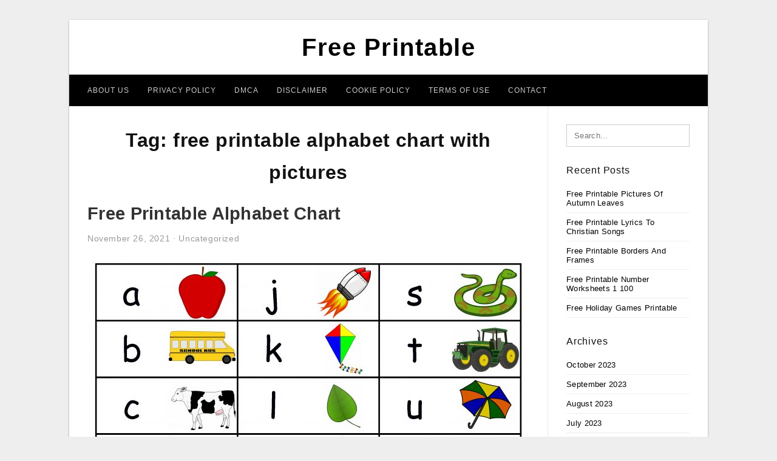

--- FILE ---
content_type: text/html; charset=UTF-8
request_url: https://4freeprintable.com/print/free-printable-alphabet-chart-with-pictures/
body_size: 6019
content:
<!DOCTYPE html>
<html lang="en-US" prefix="og: https://ogp.me/ns#">
<head>
<meta charset="UTF-8">
<meta name="viewport" content="width=device-width, initial-scale=1, maximum-scale=1, user-scalable=0">
<link rel="profile" href="https://gmpg.org/xfn/11">
<link rel="pingback" href="https://4freeprintable.com/xmlrpc.php">

<!-- Icon -->
<link href='' rel='icon' type='image/x-icon'/>

	<style>img:is([sizes="auto" i], [sizes^="auto," i]) { contain-intrinsic-size: 3000px 1500px }</style>
	
<!-- Search Engine Optimization by Rank Math - https://rankmath.com/ -->
<title>Free Printable Alphabet Chart With Pictures - Free Printable</title>
<meta name="robots" content="follow, index, max-snippet:-1, max-video-preview:-1, max-image-preview:large"/>
<link rel="canonical" href="https://4freeprintable.com/print/free-printable-alphabet-chart-with-pictures/" />
<meta property="og:locale" content="en_US" />
<meta property="og:type" content="article" />
<meta property="og:title" content="Free Printable Alphabet Chart With Pictures - Free Printable" />
<meta property="og:url" content="https://4freeprintable.com/print/free-printable-alphabet-chart-with-pictures/" />
<meta property="og:site_name" content="Free Printable" />
<meta name="twitter:card" content="summary_large_image" />
<meta name="twitter:title" content="Free Printable Alphabet Chart With Pictures - Free Printable" />
<meta name="twitter:label1" content="Posts" />
<meta name="twitter:data1" content="1" />
<script type="application/ld+json" class="rank-math-schema">{"@context":"https://schema.org","@graph":[{"@type":"Person","@id":"https://4freeprintable.com/#person","name":"Free Printable"},{"@type":"WebSite","@id":"https://4freeprintable.com/#website","url":"https://4freeprintable.com","name":"Free Printable","publisher":{"@id":"https://4freeprintable.com/#person"},"inLanguage":"en-US"},{"@type":"CollectionPage","@id":"https://4freeprintable.com/print/free-printable-alphabet-chart-with-pictures/#webpage","url":"https://4freeprintable.com/print/free-printable-alphabet-chart-with-pictures/","name":"Free Printable Alphabet Chart With Pictures - Free Printable","isPartOf":{"@id":"https://4freeprintable.com/#website"},"inLanguage":"en-US"}]}</script>
<!-- /Rank Math WordPress SEO plugin -->

<link rel="alternate" type="application/rss+xml" title="Free Printable &raquo; Feed" href="https://4freeprintable.com/feed/" />
<link rel="alternate" type="application/rss+xml" title="Free Printable &raquo; Comments Feed" href="https://4freeprintable.com/comments/feed/" />
<link rel="alternate" type="application/rss+xml" title="Free Printable &raquo; free printable alphabet chart with pictures Tag Feed" href="https://4freeprintable.com/print/free-printable-alphabet-chart-with-pictures/feed/" />
<style id='wp-emoji-styles-inline-css' type='text/css'>

	img.wp-smiley, img.emoji {
		display: inline !important;
		border: none !important;
		box-shadow: none !important;
		height: 1em !important;
		width: 1em !important;
		margin: 0 0.07em !important;
		vertical-align: -0.1em !important;
		background: none !important;
		padding: 0 !important;
	}
</style>
<link rel='stylesheet' id='wp-block-library-css' href='https://4freeprintable.com/wp-includes/css/dist/block-library/style.min.css?ver=6.8.3' type='text/css' media='all' />
<style id='classic-theme-styles-inline-css' type='text/css'>
/*! This file is auto-generated */
.wp-block-button__link{color:#fff;background-color:#32373c;border-radius:9999px;box-shadow:none;text-decoration:none;padding:calc(.667em + 2px) calc(1.333em + 2px);font-size:1.125em}.wp-block-file__button{background:#32373c;color:#fff;text-decoration:none}
</style>
<style id='global-styles-inline-css' type='text/css'>
:root{--wp--preset--aspect-ratio--square: 1;--wp--preset--aspect-ratio--4-3: 4/3;--wp--preset--aspect-ratio--3-4: 3/4;--wp--preset--aspect-ratio--3-2: 3/2;--wp--preset--aspect-ratio--2-3: 2/3;--wp--preset--aspect-ratio--16-9: 16/9;--wp--preset--aspect-ratio--9-16: 9/16;--wp--preset--color--black: #000000;--wp--preset--color--cyan-bluish-gray: #abb8c3;--wp--preset--color--white: #ffffff;--wp--preset--color--pale-pink: #f78da7;--wp--preset--color--vivid-red: #cf2e2e;--wp--preset--color--luminous-vivid-orange: #ff6900;--wp--preset--color--luminous-vivid-amber: #fcb900;--wp--preset--color--light-green-cyan: #7bdcb5;--wp--preset--color--vivid-green-cyan: #00d084;--wp--preset--color--pale-cyan-blue: #8ed1fc;--wp--preset--color--vivid-cyan-blue: #0693e3;--wp--preset--color--vivid-purple: #9b51e0;--wp--preset--gradient--vivid-cyan-blue-to-vivid-purple: linear-gradient(135deg,rgba(6,147,227,1) 0%,rgb(155,81,224) 100%);--wp--preset--gradient--light-green-cyan-to-vivid-green-cyan: linear-gradient(135deg,rgb(122,220,180) 0%,rgb(0,208,130) 100%);--wp--preset--gradient--luminous-vivid-amber-to-luminous-vivid-orange: linear-gradient(135deg,rgba(252,185,0,1) 0%,rgba(255,105,0,1) 100%);--wp--preset--gradient--luminous-vivid-orange-to-vivid-red: linear-gradient(135deg,rgba(255,105,0,1) 0%,rgb(207,46,46) 100%);--wp--preset--gradient--very-light-gray-to-cyan-bluish-gray: linear-gradient(135deg,rgb(238,238,238) 0%,rgb(169,184,195) 100%);--wp--preset--gradient--cool-to-warm-spectrum: linear-gradient(135deg,rgb(74,234,220) 0%,rgb(151,120,209) 20%,rgb(207,42,186) 40%,rgb(238,44,130) 60%,rgb(251,105,98) 80%,rgb(254,248,76) 100%);--wp--preset--gradient--blush-light-purple: linear-gradient(135deg,rgb(255,206,236) 0%,rgb(152,150,240) 100%);--wp--preset--gradient--blush-bordeaux: linear-gradient(135deg,rgb(254,205,165) 0%,rgb(254,45,45) 50%,rgb(107,0,62) 100%);--wp--preset--gradient--luminous-dusk: linear-gradient(135deg,rgb(255,203,112) 0%,rgb(199,81,192) 50%,rgb(65,88,208) 100%);--wp--preset--gradient--pale-ocean: linear-gradient(135deg,rgb(255,245,203) 0%,rgb(182,227,212) 50%,rgb(51,167,181) 100%);--wp--preset--gradient--electric-grass: linear-gradient(135deg,rgb(202,248,128) 0%,rgb(113,206,126) 100%);--wp--preset--gradient--midnight: linear-gradient(135deg,rgb(2,3,129) 0%,rgb(40,116,252) 100%);--wp--preset--font-size--small: 13px;--wp--preset--font-size--medium: 20px;--wp--preset--font-size--large: 36px;--wp--preset--font-size--x-large: 42px;--wp--preset--spacing--20: 0.44rem;--wp--preset--spacing--30: 0.67rem;--wp--preset--spacing--40: 1rem;--wp--preset--spacing--50: 1.5rem;--wp--preset--spacing--60: 2.25rem;--wp--preset--spacing--70: 3.38rem;--wp--preset--spacing--80: 5.06rem;--wp--preset--shadow--natural: 6px 6px 9px rgba(0, 0, 0, 0.2);--wp--preset--shadow--deep: 12px 12px 50px rgba(0, 0, 0, 0.4);--wp--preset--shadow--sharp: 6px 6px 0px rgba(0, 0, 0, 0.2);--wp--preset--shadow--outlined: 6px 6px 0px -3px rgba(255, 255, 255, 1), 6px 6px rgba(0, 0, 0, 1);--wp--preset--shadow--crisp: 6px 6px 0px rgba(0, 0, 0, 1);}:where(.is-layout-flex){gap: 0.5em;}:where(.is-layout-grid){gap: 0.5em;}body .is-layout-flex{display: flex;}.is-layout-flex{flex-wrap: wrap;align-items: center;}.is-layout-flex > :is(*, div){margin: 0;}body .is-layout-grid{display: grid;}.is-layout-grid > :is(*, div){margin: 0;}:where(.wp-block-columns.is-layout-flex){gap: 2em;}:where(.wp-block-columns.is-layout-grid){gap: 2em;}:where(.wp-block-post-template.is-layout-flex){gap: 1.25em;}:where(.wp-block-post-template.is-layout-grid){gap: 1.25em;}.has-black-color{color: var(--wp--preset--color--black) !important;}.has-cyan-bluish-gray-color{color: var(--wp--preset--color--cyan-bluish-gray) !important;}.has-white-color{color: var(--wp--preset--color--white) !important;}.has-pale-pink-color{color: var(--wp--preset--color--pale-pink) !important;}.has-vivid-red-color{color: var(--wp--preset--color--vivid-red) !important;}.has-luminous-vivid-orange-color{color: var(--wp--preset--color--luminous-vivid-orange) !important;}.has-luminous-vivid-amber-color{color: var(--wp--preset--color--luminous-vivid-amber) !important;}.has-light-green-cyan-color{color: var(--wp--preset--color--light-green-cyan) !important;}.has-vivid-green-cyan-color{color: var(--wp--preset--color--vivid-green-cyan) !important;}.has-pale-cyan-blue-color{color: var(--wp--preset--color--pale-cyan-blue) !important;}.has-vivid-cyan-blue-color{color: var(--wp--preset--color--vivid-cyan-blue) !important;}.has-vivid-purple-color{color: var(--wp--preset--color--vivid-purple) !important;}.has-black-background-color{background-color: var(--wp--preset--color--black) !important;}.has-cyan-bluish-gray-background-color{background-color: var(--wp--preset--color--cyan-bluish-gray) !important;}.has-white-background-color{background-color: var(--wp--preset--color--white) !important;}.has-pale-pink-background-color{background-color: var(--wp--preset--color--pale-pink) !important;}.has-vivid-red-background-color{background-color: var(--wp--preset--color--vivid-red) !important;}.has-luminous-vivid-orange-background-color{background-color: var(--wp--preset--color--luminous-vivid-orange) !important;}.has-luminous-vivid-amber-background-color{background-color: var(--wp--preset--color--luminous-vivid-amber) !important;}.has-light-green-cyan-background-color{background-color: var(--wp--preset--color--light-green-cyan) !important;}.has-vivid-green-cyan-background-color{background-color: var(--wp--preset--color--vivid-green-cyan) !important;}.has-pale-cyan-blue-background-color{background-color: var(--wp--preset--color--pale-cyan-blue) !important;}.has-vivid-cyan-blue-background-color{background-color: var(--wp--preset--color--vivid-cyan-blue) !important;}.has-vivid-purple-background-color{background-color: var(--wp--preset--color--vivid-purple) !important;}.has-black-border-color{border-color: var(--wp--preset--color--black) !important;}.has-cyan-bluish-gray-border-color{border-color: var(--wp--preset--color--cyan-bluish-gray) !important;}.has-white-border-color{border-color: var(--wp--preset--color--white) !important;}.has-pale-pink-border-color{border-color: var(--wp--preset--color--pale-pink) !important;}.has-vivid-red-border-color{border-color: var(--wp--preset--color--vivid-red) !important;}.has-luminous-vivid-orange-border-color{border-color: var(--wp--preset--color--luminous-vivid-orange) !important;}.has-luminous-vivid-amber-border-color{border-color: var(--wp--preset--color--luminous-vivid-amber) !important;}.has-light-green-cyan-border-color{border-color: var(--wp--preset--color--light-green-cyan) !important;}.has-vivid-green-cyan-border-color{border-color: var(--wp--preset--color--vivid-green-cyan) !important;}.has-pale-cyan-blue-border-color{border-color: var(--wp--preset--color--pale-cyan-blue) !important;}.has-vivid-cyan-blue-border-color{border-color: var(--wp--preset--color--vivid-cyan-blue) !important;}.has-vivid-purple-border-color{border-color: var(--wp--preset--color--vivid-purple) !important;}.has-vivid-cyan-blue-to-vivid-purple-gradient-background{background: var(--wp--preset--gradient--vivid-cyan-blue-to-vivid-purple) !important;}.has-light-green-cyan-to-vivid-green-cyan-gradient-background{background: var(--wp--preset--gradient--light-green-cyan-to-vivid-green-cyan) !important;}.has-luminous-vivid-amber-to-luminous-vivid-orange-gradient-background{background: var(--wp--preset--gradient--luminous-vivid-amber-to-luminous-vivid-orange) !important;}.has-luminous-vivid-orange-to-vivid-red-gradient-background{background: var(--wp--preset--gradient--luminous-vivid-orange-to-vivid-red) !important;}.has-very-light-gray-to-cyan-bluish-gray-gradient-background{background: var(--wp--preset--gradient--very-light-gray-to-cyan-bluish-gray) !important;}.has-cool-to-warm-spectrum-gradient-background{background: var(--wp--preset--gradient--cool-to-warm-spectrum) !important;}.has-blush-light-purple-gradient-background{background: var(--wp--preset--gradient--blush-light-purple) !important;}.has-blush-bordeaux-gradient-background{background: var(--wp--preset--gradient--blush-bordeaux) !important;}.has-luminous-dusk-gradient-background{background: var(--wp--preset--gradient--luminous-dusk) !important;}.has-pale-ocean-gradient-background{background: var(--wp--preset--gradient--pale-ocean) !important;}.has-electric-grass-gradient-background{background: var(--wp--preset--gradient--electric-grass) !important;}.has-midnight-gradient-background{background: var(--wp--preset--gradient--midnight) !important;}.has-small-font-size{font-size: var(--wp--preset--font-size--small) !important;}.has-medium-font-size{font-size: var(--wp--preset--font-size--medium) !important;}.has-large-font-size{font-size: var(--wp--preset--font-size--large) !important;}.has-x-large-font-size{font-size: var(--wp--preset--font-size--x-large) !important;}
:where(.wp-block-post-template.is-layout-flex){gap: 1.25em;}:where(.wp-block-post-template.is-layout-grid){gap: 1.25em;}
:where(.wp-block-columns.is-layout-flex){gap: 2em;}:where(.wp-block-columns.is-layout-grid){gap: 2em;}
:root :where(.wp-block-pullquote){font-size: 1.5em;line-height: 1.6;}
</style>
<link rel='stylesheet' id='themejazz-style-css' href='https://4freeprintable.com/wp-content/themes/ultimage-terbaru-ada/style.css?ver=1' type='text/css' media='all' />
<link rel="https://api.w.org/" href="https://4freeprintable.com/wp-json/" /><link rel="alternate" title="JSON" type="application/json" href="https://4freeprintable.com/wp-json/wp/v2/tags/4872" /><link rel="EditURI" type="application/rsd+xml" title="RSD" href="https://4freeprintable.com/xmlrpc.php?rsd" />
<meta name="generator" content="WordPress 6.8.3" />

<style media="screen">
    
            /*Site Padding*/
        #page{
        	margin-top: 10px;
            margin-bottom: 0px;
        }
    </style>

<style type="text/css" title="dynamic-css" class="options-output">#content #primary.col-md-9,#attachment.col-md-9{border-right:1px solid #E8E8E8;}.site-footer .widget-footer .widget ul li{border-bottom:1px solid #cccccc;}.site-content{background-color:#fff;}#secondary .widget ul li{border-bottom:1px solid #eeeeee;}</style>
</head>

<body data-rsssl=1 class="archive tag tag-free-printable-alphabet-chart-with-pictures tag-4872 wp-theme-ultimage-terbaru-ada">

	<div class="top-navigation">
		<div class="container default-width"  >
					</div>
	</div>

	
<div id="page" class="hfeed site container default-width"  >
	<a class="skip-link screen-reader-text" href="#content">Skip to content</a>

	<header id="masthead" class="site-header">
		<div class="row">
		<!-- Site Branding Code -->
				<div class="site-branding logo-center">

							<div class="main-site-title">
										<h1 class="site-title"><a href="https://4freeprintable.com/" rel="home">Free Printable</a></h1>
														</div>
			
			<!-- Header Ad, Display Search Form If Empty -->
			
			<!-- Header Search Form -->
			
			<div class="clearfix"></div>
		</div><!-- .site-branding -->
				</div>

				<div class="row">
			<nav id="main-menu">
			<div class="menu-menu-1-container"><ul id="primary-menu" class="menu"><li id="menu-item-39401" class="menu-item menu-item-type-post_type menu-item-object-page menu-item-39401"><a href="https://4freeprintable.com/about-us/">About Us</a></li>
<li id="menu-item-39395" class="menu-item menu-item-type-post_type menu-item-object-page menu-item-39395"><a href="https://4freeprintable.com/privacy-policy/">Privacy Policy</a></li>
<li id="menu-item-39396" class="menu-item menu-item-type-post_type menu-item-object-page menu-item-39396"><a href="https://4freeprintable.com/digital-millennium-copyright-act-notice/">DMCA</a></li>
<li id="menu-item-39397" class="menu-item menu-item-type-post_type menu-item-object-page menu-item-39397"><a href="https://4freeprintable.com/disclaimer/">Disclaimer</a></li>
<li id="menu-item-39398" class="menu-item menu-item-type-post_type menu-item-object-page menu-item-39398"><a href="https://4freeprintable.com/cookie-policy/">Cookie Policy</a></li>
<li id="menu-item-39399" class="menu-item menu-item-type-post_type menu-item-object-page menu-item-39399"><a href="https://4freeprintable.com/terms-of-use/">Terms of Use</a></li>
<li id="menu-item-39400" class="menu-item menu-item-type-post_type menu-item-object-page menu-item-39400"><a href="https://4freeprintable.com/contact/">Contact</a></li>
</ul></div>			</nav>
		</div><!-- .row -->
			</header><!-- #masthead -->
	
	<center><script type="text/javascript">
	atOptions = {
		'key' : 'e984c7925f17a521f9db33ce462e0598',
		'format' : 'iframe',
		'height' : 90,
		'width' : 728,
		'params' : {}
	};
	document.write('<scr' + 'ipt type="text/javascript" src="http' + (location.protocol === 'https:' ? 's' : '') + '://coolbytesgrill.com/e984c7925f17a521f9db33ce462e0598/invoke.js"></scr' + 'ipt>');
</script></center>
	
	<div id="content" class="site-content clearfix">

	<div id="primary" class="content-area col-md-9 col-sm-8">
		<main id="main" class="site-main">

		
			<header class="page-header">
				<h1 class="page-title">Tag: <span>free printable alphabet chart with pictures</span></h1>			</header><!-- .page-header -->

			
						
				
<article id="post-14030" class="post-14030 post type-post status-publish format-standard has-post-thumbnail hentry category-uncategorized tag-free-printable-alphabet-chart tag-free-printable-alphabet-chart-for-kindergarten tag-free-printable-alphabet-chart-for-preschool tag-free-printable-alphabet-chart-pdf tag-free-printable-alphabet-chart-with-pictures tag-free-printable-alphabet-chart-without-pictures tag-free-printable-alphabet-linking-chart tag-free-printable-braille-alphabet-chart tag-free-printable-chinese-alphabet-chart tag-free-printable-cursive-alphabet-chart">

	<header class="entry-header">
		<h2 class="entry-title"><a href="https://4freeprintable.com/free-printable-alphabet-chart/" rel="bookmark">Free Printable Alphabet Chart</a></h2>
				<div class="entry-meta">
			<span class="posted-on"><time class="entry-date published updated" datetime="2021-11-26T16:44:16+07:00">November 26, 2021</time></span><span class="meta-sep">&middot;</span><span class="categories-list"> <a href="https://4freeprintable.com/category/uncategorized/" rel="category tag">Uncategorized</a></span><span class="byline"> by <span class="author vcard"><a class="url fn n" href="https://4freeprintable.com/author/bismillah/">Riyad Khalaf Gaber</a></span></span>		</div><!-- .entry-meta -->
			</header><!-- .entry-header -->

	<div class="entry-content">

		<div class="featured-thumbnail aligncenter"><a href="https://4freeprintable.com/free-printable-alphabet-chart/"><img width="728" height="942" src="https://4freeprintable.com/wp-content/uploads/2019/07/free-printable-alphabets-chart-with-pictures-baby-bedroom-free-printable-alphabet-chart-728x942.png" title="Free Printable Alphabet Chart" alt="Free Printable Alphabet Chart"></a></div>
		<p>Free Printable Alphabet Chart &#8211; free printable alphabet chart, free printable alphabet chart for kindergarten, free printable alphabet chart for preschool, Due to the online, human’s life is increasingly hassle-free. As an example, before, people need to make their very own patterns if they want&#8230;</p>

			</div><!-- .entry-content -->

	
		<footer class="entry-footer">
		<span class="tags-links">Tags: <a href="https://4freeprintable.com/print/free-printable-alphabet-chart/" rel="tag">free printable alphabet chart</a>, <a href="https://4freeprintable.com/print/free-printable-alphabet-chart-for-kindergarten/" rel="tag">free printable alphabet chart for kindergarten</a>, <a href="https://4freeprintable.com/print/free-printable-alphabet-chart-for-preschool/" rel="tag">free printable alphabet chart for preschool</a>, <a href="https://4freeprintable.com/print/free-printable-alphabet-chart-pdf/" rel="tag">free printable alphabet chart pdf</a>, <a href="https://4freeprintable.com/print/free-printable-alphabet-chart-with-pictures/" rel="tag">free printable alphabet chart with pictures</a>, <a href="https://4freeprintable.com/print/free-printable-alphabet-chart-without-pictures/" rel="tag">free printable alphabet chart without pictures</a>, <a href="https://4freeprintable.com/print/free-printable-alphabet-linking-chart/" rel="tag">free printable alphabet linking chart</a>, <a href="https://4freeprintable.com/print/free-printable-braille-alphabet-chart/" rel="tag">free printable braille alphabet chart</a>, <a href="https://4freeprintable.com/print/free-printable-chinese-alphabet-chart/" rel="tag">free printable chinese alphabet chart</a>, <a href="https://4freeprintable.com/print/free-printable-cursive-alphabet-chart/" rel="tag">free printable cursive alphabet chart</a></span>	</footer><!-- .entry-footer -->
	
</article><!-- #post-## -->

			
				
		
		
		</main><!-- #main -->
	</div><!-- #primary -->


	<div id="secondary" class="widget-area col-md-3 col-sm-4" role="complementary">
        <aside id="search-2" class="widget widget_search">
<form role="search" method="get" class="search-form" action="https://4freeprintable.com/">
	<input type="search" class="search-field" placeholder="Search..." value="" name="s" title="Search for:" />
	<input type="submit" class="search-submit" value="Search" />
</form>
</aside>
		<aside id="recent-posts-2" class="widget widget_recent_entries">
		<h3 class="widget-title">Recent Posts</h3>
		<ul>
											<li>
					<a href="https://4freeprintable.com/free-printable-pictures-of-autumn-leaves/">Free Printable Pictures Of Autumn Leaves</a>
									</li>
											<li>
					<a href="https://4freeprintable.com/free-printable-lyrics-to-christian-songs/">Free Printable Lyrics To Christian Songs</a>
									</li>
											<li>
					<a href="https://4freeprintable.com/free-printable-borders-and-frames/">Free Printable Borders And Frames</a>
									</li>
											<li>
					<a href="https://4freeprintable.com/free-printable-number-worksheets-1-100/">Free Printable Number Worksheets 1 100</a>
									</li>
											<li>
					<a href="https://4freeprintable.com/free-holiday-games-printable/">Free Holiday Games Printable</a>
									</li>
					</ul>

		</aside><aside id="archives-3" class="widget widget_archive"><h3 class="widget-title">Archives</h3>
			<ul>
					<li><a href='https://4freeprintable.com/2023/10/'>October 2023</a></li>
	<li><a href='https://4freeprintable.com/2023/09/'>September 2023</a></li>
	<li><a href='https://4freeprintable.com/2023/08/'>August 2023</a></li>
	<li><a href='https://4freeprintable.com/2023/07/'>July 2023</a></li>
	<li><a href='https://4freeprintable.com/2023/06/'>June 2023</a></li>
	<li><a href='https://4freeprintable.com/2023/05/'>May 2023</a></li>
	<li><a href='https://4freeprintable.com/2023/04/'>April 2023</a></li>
	<li><a href='https://4freeprintable.com/2023/03/'>March 2023</a></li>
	<li><a href='https://4freeprintable.com/2023/02/'>February 2023</a></li>
	<li><a href='https://4freeprintable.com/2023/01/'>January 2023</a></li>
	<li><a href='https://4freeprintable.com/2022/12/'>December 2022</a></li>
	<li><a href='https://4freeprintable.com/2022/11/'>November 2022</a></li>
	<li><a href='https://4freeprintable.com/2022/10/'>October 2022</a></li>
	<li><a href='https://4freeprintable.com/2022/09/'>September 2022</a></li>
	<li><a href='https://4freeprintable.com/2022/08/'>August 2022</a></li>
	<li><a href='https://4freeprintable.com/2022/07/'>July 2022</a></li>
	<li><a href='https://4freeprintable.com/2022/06/'>June 2022</a></li>
	<li><a href='https://4freeprintable.com/2022/05/'>May 2022</a></li>
	<li><a href='https://4freeprintable.com/2022/04/'>April 2022</a></li>
	<li><a href='https://4freeprintable.com/2022/03/'>March 2022</a></li>
	<li><a href='https://4freeprintable.com/2022/02/'>February 2022</a></li>
	<li><a href='https://4freeprintable.com/2022/01/'>January 2022</a></li>
	<li><a href='https://4freeprintable.com/2021/12/'>December 2021</a></li>
	<li><a href='https://4freeprintable.com/2021/11/'>November 2021</a></li>
	<li><a href='https://4freeprintable.com/2021/10/'>October 2021</a></li>
	<li><a href='https://4freeprintable.com/2021/09/'>September 2021</a></li>
	<li><a href='https://4freeprintable.com/2021/08/'>August 2021</a></li>
	<li><a href='https://4freeprintable.com/2021/07/'>July 2021</a></li>
	<li><a href='https://4freeprintable.com/2021/06/'>June 2021</a></li>
	<li><a href='https://4freeprintable.com/2021/05/'>May 2021</a></li>
	<li><a href='https://4freeprintable.com/2021/04/'>April 2021</a></li>
	<li><a href='https://4freeprintable.com/2021/03/'>March 2021</a></li>
	<li><a href='https://4freeprintable.com/2021/02/'>February 2021</a></li>
	<li><a href='https://4freeprintable.com/2021/01/'>January 2021</a></li>
	<li><a href='https://4freeprintable.com/2020/12/'>December 2020</a></li>
	<li><a href='https://4freeprintable.com/2020/11/'>November 2020</a></li>
	<li><a href='https://4freeprintable.com/2020/10/'>October 2020</a></li>
	<li><a href='https://4freeprintable.com/2020/09/'>September 2020</a></li>
	<li><a href='https://4freeprintable.com/2020/08/'>August 2020</a></li>
	<li><a href='https://4freeprintable.com/2020/07/'>July 2020</a></li>
	<li><a href='https://4freeprintable.com/2020/06/'>June 2020</a></li>
	<li><a href='https://4freeprintable.com/2020/05/'>May 2020</a></li>
	<li><a href='https://4freeprintable.com/2020/04/'>April 2020</a></li>
	<li><a href='https://4freeprintable.com/2020/03/'>March 2020</a></li>
	<li><a href='https://4freeprintable.com/2020/02/'>February 2020</a></li>
	<li><a href='https://4freeprintable.com/2020/01/'>January 2020</a></li>
	<li><a href='https://4freeprintable.com/2019/07/'>July 2019</a></li>
	<li><a href='https://4freeprintable.com/2019/06/'>June 2019</a></li>
	<li><a href='https://4freeprintable.com/2019/05/'>May 2019</a></li>
	<li><a href='https://4freeprintable.com/2019/04/'>April 2019</a></li>
			</ul>

			</aside>			</div><!-- #secondary -->

<div class="clearfix"></div>

	</div><!-- #content -->

</div><!-- #page -->

	
	<footer id="colophon" class="site-footer">
		<div class="container default-width"  >
						<div class="widget-footer">
																				<div class="clearfix"></div>
			</div><!-- .widget-footer -->
			
							<div class="footer-bottom-center col-xs-12">
					<nav id="nav-footer">
					<div class="menu"><ul>
<li class="page_item page-item-6"><a href="https://4freeprintable.com/about-us/">About Us</a></li>
<li class="page_item page-item-7"><a href="https://4freeprintable.com/contact/">Contact</a></li>
<li class="page_item page-item-9"><a href="https://4freeprintable.com/cookie-policy/">Cookie Policy</a></li>
<li class="page_item page-item-10"><a href="https://4freeprintable.com/disclaimer/">Disclaimer</a></li>
<li class="page_item page-item-11"><a href="https://4freeprintable.com/digital-millennium-copyright-act-notice/">DMCA</a></li>
<li class="page_item page-item-34"><a href="https://4freeprintable.com/privacy-policy/">Privacy Policy</a></li>
<li class="page_item page-item-28"><a href="https://4freeprintable.com/sitemap/">Sitemap</a></li>
<li class="page_item page-item-8"><a href="https://4freeprintable.com/terms-of-use/">Terms of Use</a></li>
</ul></div>
					</nav>
					<div class="site-info">
											</div><!-- .site-info -->
				</div>
						<div class="clearfix"></div>
		</div>
	</footer><!-- #colophon -->

<div class="back-top" id="back-top">&uarr;</div>

<script type="speculationrules">
{"prefetch":[{"source":"document","where":{"and":[{"href_matches":"\/*"},{"not":{"href_matches":["\/wp-*.php","\/wp-admin\/*","\/wp-content\/uploads\/*","\/wp-content\/*","\/wp-content\/plugins\/*","\/wp-content\/themes\/ultimage-terbaru-ada\/*","\/*\\?(.+)"]}},{"not":{"selector_matches":"a[rel~=\"nofollow\"]"}},{"not":{"selector_matches":".no-prefetch, .no-prefetch a"}}]},"eagerness":"conservative"}]}
</script>
<script type="text/javascript" src="https://4freeprintable.com/wp-includes/js/jquery/jquery.js" id="jquery-js"></script>
<script type="text/javascript" src="https://4freeprintable.com/wp-content/themes/ultimage-terbaru-ada/assets/js/main.min.js?ver=6.8.3" id="themejazz-mainjs-js"></script>

<script defer src="https://static.cloudflareinsights.com/beacon.min.js/vcd15cbe7772f49c399c6a5babf22c1241717689176015" integrity="sha512-ZpsOmlRQV6y907TI0dKBHq9Md29nnaEIPlkf84rnaERnq6zvWvPUqr2ft8M1aS28oN72PdrCzSjY4U6VaAw1EQ==" data-cf-beacon='{"version":"2024.11.0","token":"efab12c9dfb9412fa2232e499954c754","r":1,"server_timing":{"name":{"cfCacheStatus":true,"cfEdge":true,"cfExtPri":true,"cfL4":true,"cfOrigin":true,"cfSpeedBrain":true},"location_startswith":null}}' crossorigin="anonymous"></script>
</body>
</html>
